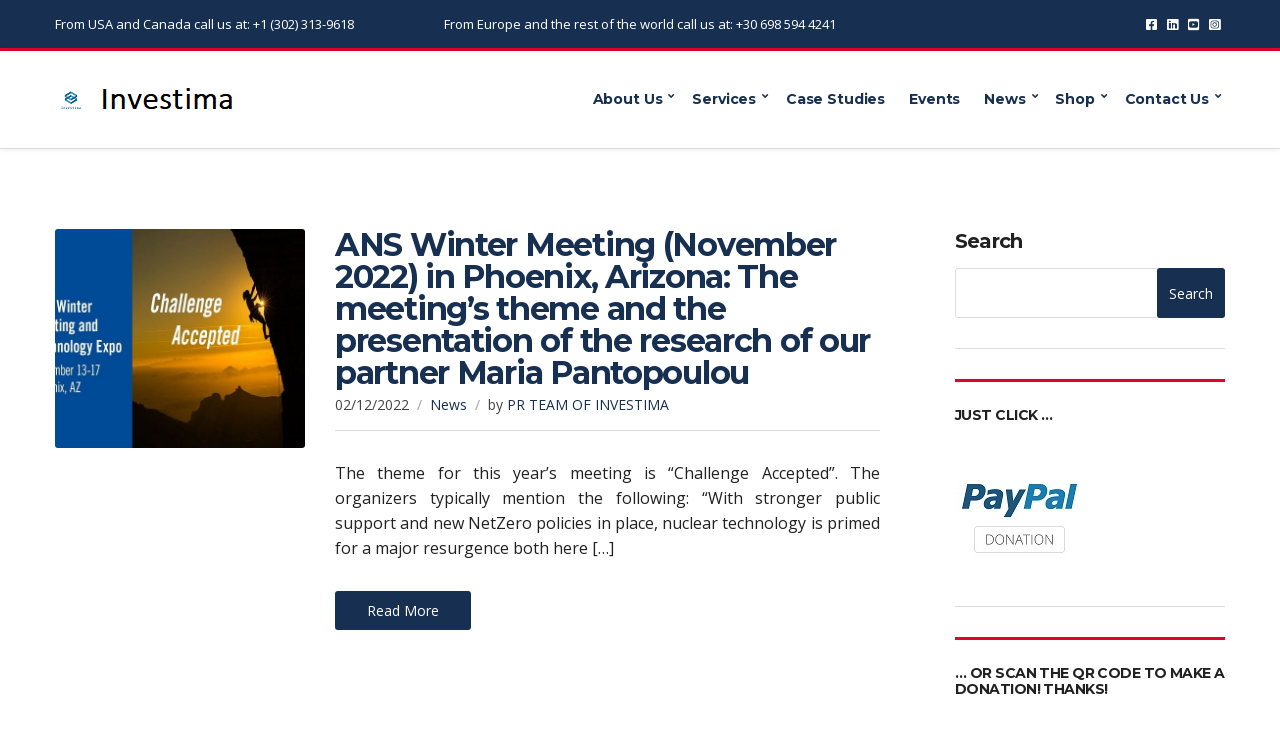

--- FILE ---
content_type: text/css
request_url: https://investima.us/wp-content/themes/ignition-convert-child/style.css?ver=1.4.3-1.0
body_size: -194
content:
/*
Theme Name: Convert - Ignition Child
Theme URI: https://www.cssigniter.com/themes/convert/
Author: CSSIgniter
Author URI: https://www.cssigniter.com/
Description: Child theme for Convert - Ignition
Version: 1.0
License: GNU General Public License v2 or later
License URI: http://www.gnu.org/licenses/gpl-2.0.html
Template: ignition-convert
Text Domain: ignition-convert-child
*/

/*
 * Add your custom styles below. The parent theme's styles are loaded automatically by default.
 * If you need to change this, see functions.php
 */
 
 div.wpforms-container-full {
    width: 100%;
}
